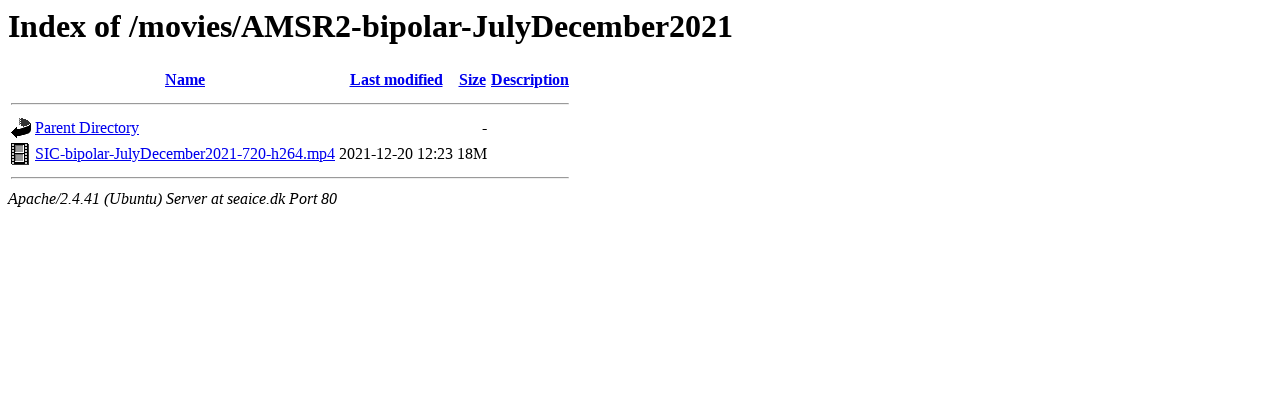

--- FILE ---
content_type: text/html;charset=UTF-8
request_url: http://seaice.dk/movies/AMSR2-bipolar-JulyDecember2021/?C=M;O=A
body_size: 485
content:
<!DOCTYPE HTML PUBLIC "-//W3C//DTD HTML 3.2 Final//EN">
<html>
 <head>
  <title>Index of /movies/AMSR2-bipolar-JulyDecember2021</title>
 </head>
 <body>
<h1>Index of /movies/AMSR2-bipolar-JulyDecember2021</h1>
  <table>
   <tr><th valign="top"><img src="/icons/blank.gif" alt="[ICO]"></th><th><a href="?C=N;O=A">Name</a></th><th><a href="?C=M;O=D">Last modified</a></th><th><a href="?C=S;O=A">Size</a></th><th><a href="?C=D;O=A">Description</a></th></tr>
   <tr><th colspan="5"><hr></th></tr>
<tr><td valign="top"><img src="/icons/back.gif" alt="[PARENTDIR]"></td><td><a href="/movies/">Parent Directory</a></td><td>&nbsp;</td><td align="right">  - </td><td>&nbsp;</td></tr>
<tr><td valign="top"><img src="/icons/movie.gif" alt="[VID]"></td><td><a href="SIC-bipolar-JulyDecember2021-720-h264.mp4">SIC-bipolar-JulyDecember2021-720-h264.mp4</a></td><td align="right">2021-12-20 12:23  </td><td align="right"> 18M</td><td>&nbsp;</td></tr>
   <tr><th colspan="5"><hr></th></tr>
</table>
<address>Apache/2.4.41 (Ubuntu) Server at seaice.dk Port 80</address>
</body></html>
